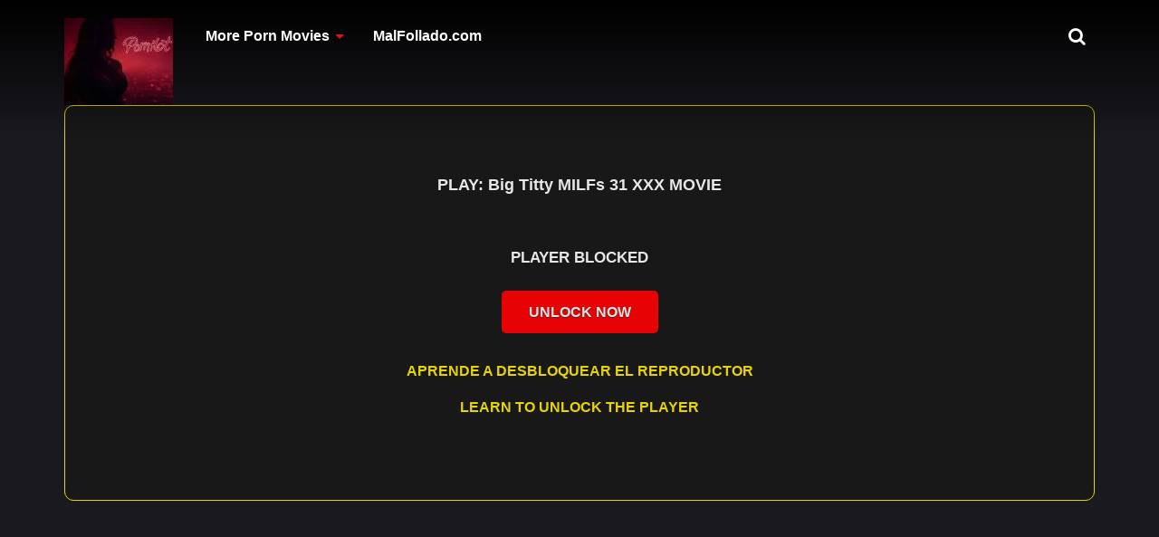

--- FILE ---
content_type: text/html; charset=UTF-8
request_url: https://www.pornhot.net/movie/big-titty-milfs-31
body_size: 21135
content:
<!doctype html><html lang="en-US" prefix="og: https://ogp.me/ns#"><head><script data-no-optimize="1">var litespeed_docref=sessionStorage.getItem("litespeed_docref");litespeed_docref&&(Object.defineProperty(document,"referrer",{get:function(){return litespeed_docref}}),sessionStorage.removeItem("litespeed_docref"));</script> <meta charset="UTF-8"><meta name="viewport" content="width=device-width,minimum-scale=1,initial-scale=1"><meta http-equiv="X-UA-Compatible" content="IE=edge"><link rel="profile" href="https://gmpg.org/xfn/11" /><title>Porn Movie: Big Titty MILFs 31 - PornHot</title><meta name="description" content="Porn Movie Big Titty MILFs 31 | Big Titty MILFs 31 These gorgeous women are hitting their sexual peak and they have the bodies to prove it! With their eye"/><meta name="robots" content="follow, index, max-snippet:-1, max-video-preview:-1, max-image-preview:large"/><link rel="canonical" href="https://www.pornhot.net/movie/big-titty-milfs-31" /><meta property="og:locale" content="en_US" /><meta property="og:type" content="article" /><meta property="og:title" content="Porn Movie: Big Titty MILFs 31 - PornHot" /><meta property="og:description" content="Porn Movie Big Titty MILFs 31 | Big Titty MILFs 31 These gorgeous women are hitting their sexual peak and they have the bodies to prove it! With their eye" /><meta property="og:url" content="https://www.pornhot.net/movie/big-titty-milfs-31" /><meta property="og:site_name" content="PornHot" /><meta property="article:tag" content="Devil&#039;s Film" /><meta property="article:section" content="Big ass" /><meta property="og:updated_time" content="2022-09-18T21:31:08+00:00" /><meta property="og:image" content="https://www.pornhot.net/wp-content/uploads/2022/09/Big-Titty-MILFs-31.jpg" /><meta property="og:image:secure_url" content="https://www.pornhot.net/wp-content/uploads/2022/09/Big-Titty-MILFs-31.jpg" /><meta property="og:image:width" content="500" /><meta property="og:image:height" content="709" /><meta property="og:image:alt" content="Big Titty MILFs 31" /><meta property="og:image:type" content="image/jpeg" /><meta name="twitter:card" content="summary_large_image" /><meta name="twitter:title" content="Porn Movie: Big Titty MILFs 31 - PornHot" /><meta name="twitter:description" content="Porn Movie Big Titty MILFs 31 | Big Titty MILFs 31 These gorgeous women are hitting their sexual peak and they have the bodies to prove it! With their eye" /><meta name="twitter:image" content="https://www.pornhot.net/wp-content/uploads/2022/09/Big-Titty-MILFs-31.jpg" /><link rel='dns-prefetch' href='//www.google-analytics.com' /><link rel='dns-prefetch' href='//ads.top15.es' /><link rel='preconnect' href='//www.google-analytics.com' /><style id="litespeed-ucss">@keyframes scale{0%{transform:scale(.9);opacity:0}50%{transform:scale(1.01);opacity:.5}to{transform:scale(1);opacity:1}}@-webkit-keyframes fa-spin{0%{-webkit-transform:rotate(0deg);transform:rotate(0deg)}to{-webkit-transform:rotate(359deg);transform:rotate(359deg)}}@keyframes fa-spin{0%{-webkit-transform:rotate(0deg);transform:rotate(0deg)}to{-webkit-transform:rotate(359deg);transform:rotate(359deg)}}html{box-sizing:border-box;font-family:sans-serif;font-size:100%;-ms-text-size-adjust:100%;-webkit-text-size-adjust:100%;overflow-x:hidden;-webkit-font-smoothing:antialiased;text-rendering:optimizeLegibility;-moz-osx-font-smoothing:grayscale}body,figure{margin:0}article,aside,figure,footer,header,main,nav,section{display:block}a{background-color:#fff0;text-decoration:none}:focus,a:active,a:hover{outline:0}h1{margin:.67rem 0}small{font-size:80%}iframe,img{border:0;max-width:100%;height:auto;display:inline-block;vertical-align:middle;-ms-interpolation-mode:bicubic}figure img{vertical-align:top}button,input,select{margin:0}button,input{overflow:visible}.Serie .TPost.B .Image .Qlty,button,select{text-transform:none}button:-moz-focusring{outline:0}::-webkit-input-placeholder{color:inherit;opacity:.8}::-webkit-file-upload-button{-webkit-appearance:button;font:inherit}::-moz-selection{background:#b3d4fc;text-shadow:none}::selection{background:#b3d4fc;text-shadow:none}@media print{*,:after,:before,:first-letter,:first-line{background:0 0!important;color:#000!important;box-shadow:none!important;text-shadow:none!important}a,a:visited{text-decoration:underline}a[href]:after{content:"("attr(href)")"}a[href^="#"]:after,a[href^="javascript:"]:after{content:""}img{page-break-inside:avoid;max-width:100%!important}h2,h3,p{orphans:3;widows:3}h2,h3{page-break-after:avoid}}a[class*=fa-],i[class*=AAIco-],i[class*=fa-],span[class*=AAIco-]{display:inline-block}[class*=AAIco-]:before,[class*=fa-]:before{display:inline-block;font-style:normal!important;font-weight:400!important;font-size:inherit;line-height:inherit;vertical-align:top;letter-spacing:normal;text-transform:none;white-space:nowrap;word-wrap:normal}[class*=fa-]:before{font-family:FontAwesome}[class*=AAIco-]:before{font-family:"Material Icons";font-feature-settings:"liga"}body{font-size:.875rem;line-height:1.5625rem;font-family:"Source Sans Pro",sans-serif;word-wrap:break-word;background-color:#1a191f}h1,h2,h3,h4,h6,p{font-size:inherit}h1,h2,h3,h3 a,h4,h4 a,h6,h6 a{color:inherit}h1{font-size:1.5rem}h2{font-size:1.25rem}h3{font-size:1.187rem}h4{font-size:1.125rem}h6{font-size:1rem}*,:after,:before{box-sizing:inherit}.Tf-Wp{min-height:100vh;display:-webkit-box;display:-webkit-flex;display:-ms-flexbox;display:flex;-webkit-box-direction:normal;-moz-box-direction:normal;-webkit-box-orient:vertical;-moz-box-orient:vertical;-webkit-flex-direction:column;-ms-flex-direction:column;flex-direction:column}.Tf-Wp>.Body{-webkit-box-ordinal-group:1;-moz-box-ordinal-group:1;-webkit-box-flex:1;-moz-box-flex:1;-webkit-flex:1 0 auto;-ms-flex:1 0 auto;flex:1 0 auto}.Container{margin:0 auto;padding:0 1rem;width:100%}ul,ul ul{margin-left:.937rem}ul{list-style-position:outside}ul ul{list-style-type:inherit;margin-bottom:0}.Wdgt>ul,[class*=List],[class*=Menu],[class*=Row],nav ul{margin:0;padding:0;list-style-type:none}h1,h2,h3,h4,h6,p{margin-top:0}button,h1,h2,h3,h4,h6,input,p,select,ul{margin-bottom:.937rem}[class*=Row]{margin-left:-.625rem;margin-right:-.625rem}[class*=Row]>*{padding-left:.625rem;padding-right:.625rem;min-width:0}@media screen and (min-width:62em){.Container{max-width:990px}.DF.Rows:after{content:"";display:block;overflow:hidden;clear:both}.DF.Rows>*{display:block;float:left;width:100%}.Rows.D03>*{-webkit-box-flex:0;-webkit-flex:0 0 25%;-ms-flex:0 0 25%;flex:0 0 25%;max-width:25%}}@media screen and (min-width:70em){.Container{max-width:1170px}}button,input{-webkit-appearance:none;-moz-appearance:none}button,label{line-height:normal}button,input,select{font:inherit;vertical-align:middle}input,select{border:0;border-radius:6px;display:block;padding:.5rem 1rem;width:100%;height:2.5rem;line-height:normal;opacity:.7}label{display:inline-block;padding-top:.625rem;padding-bottom:.625rem;margin-bottom:0}label[for]{cursor:pointer}input:focus,select:focus{opacity:1}select:-moz-focusring{color:#fff0;text-shadow:0 0 0#000;transition:none}button:disabled,input:disabled,select:disabled{opacity:.5}.Button,button{border:0;cursor:pointer;padding:5px 1rem;width:auto;display:inline-block;text-align:center;line-height:1.875rem;border-radius:5px}button>span{white-space:nowrap}button::-moz-focus-inner,input::-moz-focus-inner,select::-moz-focus-inner{border:0;padding:0}[class*=Btn]{cursor:pointer}[class*=Btn],a,button,input,label,label i:before,select{transition:.2s}.anmt{animation:scale .7s ease-in-out}@media screen and (min-width:62em){.CXHd{display:none!important}}.Header{position:fixed;top:0;width:100%;z-index:10}.Header:after{position:absolute;left:0;right:0;top:0;bottom:0;pointer-events:none;content:"";z-index:-1;opacity:.8}.BdGradient .Header:after{bottom:auto;height:150px;opacity:1}.Header .Top{position:relative}.Header .Logo{padding:20px 60px;text-align:center}.MenuBtn{font-size:0;line-height:0;text-align:center;padding:.6rem .5rem .5rem;width:40px;height:40px;float:left;margin:20px 20px 20px 0}.MenuBtn i{width:20px;height:2px;transition:.4s;display:block;margin:3px 0}.MenuBtn i+i{width:16px}.MenuBtn i+i+i{width:18px}.Menu a{display:block;padding:.5rem 1rem;font-weight:600}.Menu>ul>li{line-height:2.5rem;font-size:1rem}.Menu>ul>li li{line-height:2rem}.Menu>ul>li,.Menu>ul>li>a,.sub-menu>li{padding:0 .5rem}.Menu li li:before{line-height:inherit;left:.4rem!important;margin-left:0!important}.menu-item-has-children>a{padding-right:1.5rem!important;position:relative}.menu-item-has-children>a:after{content:"";border-left:5px solid #fff0;border-right:5px solid #fff0;border-top:5px solid #fff0;width:0;height:0;position:absolute;margin:auto;right:.5rem;top:0;bottom:0}.sub-menu{max-height:0;overflow:hidden;opacity:1}.sub-menu a,.sub-menu>li>a{white-space:nowrap;-ms-text-overflow:ellipsis;text-overflow:ellipsis;overflow:hidden}.sub-menu a{font-size:.875rem}.sub-menu>li{float:left;width:25%;margin-top:.5rem}.sub-menu>li>a{border-radius:4px;opacity:.7;transform:rotate(0);backface-visibility:hidden}.sub-menu>li:hover>a{opacity:1}.Logo,.Menu,.MenuBtn,.Search input,.TPost.B .Image figure img,.sub-menu{transition:.2s}.Search{float:right;margin-top:20px}.Search input{position:absolute;pointer-events:none;opacity:0;top:20px;left:0;margin-bottom:0;width:calc(100% - 50px);border-radius:3px}.Result{display:none}.SearchBtn{font-size:0;white-space:nowrap;text-align:center;width:40px;overflow:hidden;padding:0}.SearchBtn:before,.SearchBtn>i{width:40px;height:40px;line-height:40px;font-size:1.25rem;transition:.2s}.SearchBtn>i{opacity:0;font-size:2rem}.Body{margin-bottom:1.875rem}.Objf img{object-fit:cover;object-position:top}.TPost .Info>*,.TPost .Title{display:inline-block;vertical-align:top;margin-right:.4rem}.TPost .Info>*{margin-bottom:5px}.ListOptions>li:last-child,.TPost .Info>:last-child{margin-right:0}.TPost .Info,.TPost .Title{margin-bottom:5px}.TPost .Info{font-size:.75rem;line-height:1.25rem;padding:5px 0;font-weight:700}.TPost .Info:after{clear:both;content:"";display:block;overflow:hidden}.TPost .Info>*{float:left}.TPost .Description{margin-bottom:1rem}.TPost .Description p[class]{margin-bottom:.2rem}.TPost .Description a{font-weight:700}.TPost .Description a:hover{text-decoration:underline}.Qlty{color:currentColor;border:1px solid currentColor;height:1.25rem;line-height:1.1rem;padding:0 .5rem;border-radius:30px;text-transform:uppercase;font-size:.625rem;display:inline-block}.Views:before{margin-right:.2rem}.TPost .Image,.TPost.A,section>.Top[class*=AAIco-]{position:relative}.TPost .Image figure,.TPost .Image figure img{border-radius:3px;overflow:hidden}.TPost .Image figure{position:relative;padding-top:150%}.TPost .Image figure img,.VideoPlayer .Video iframe{position:absolute;left:0;top:0;width:100%;height:100%}.TPost.A{padding:10rem 0 4rem;margin-bottom:1.875rem}.TPost.A .TPMvCn{margin-left:0;min-height:335px}.TPost.A .Title{font-size:1.875rem;line-height:2.5rem;font-weight:700}.TPost.A .Description{font-size:1.125rem;line-height:1.5625rem}.TPost.A .Description p:not([class]){max-height:6.25rem;overflow:auto}.TPost.B{position:relative;border-radius:3px;margin-bottom:0}.TPost.B:hover .Image figure img{opacity:.5}.TPost.B .Image figure:after{content:"";position:absolute;left:0;top:0;right:0;height:100%;border-radius:3px;background:linear-gradient(to bottom,#fff0 50%,rgb(0 0 0) 100%)}.TPost.B .Image .Qlty{border:0;position:absolute;top:5px;left:5px;line-height:1rem;height:1rem}.TPost.B .Image+.Title{position:absolute;left:0;right:0;bottom:.5rem;padding:0 .5rem;border-radius:0 0 10px 10px;font-size:.75rem;line-height:1rem;color:#fff;font-weight:700;margin:0}.TPost:hover .TpMvPlay:before{opacity:1;transform:scale(1)}.TpMvPlay:before,.VideoPlayer>span[class*=Btn]{position:absolute;top:0;bottom:0;margin:auto;text-align:center;font-size:1.5rem}.TpMvPlay:before{left:0;right:0;width:3rem;height:3rem;line-height:3rem;border-radius:50%;z-index:2;transform:scale(0);transition:.2s;background-color:rgb(0 0 0/.7);box-shadow:inset 0 0 0 2px #fff}.MovieListTop,article{margin-bottom:2rem}section>.Top{margin-bottom:1rem;line-height:1.875rem}section>.Top[class*=AAIco-]>.Title{padding-left:2rem}section>.Top>.Title{font-weight:700;font-size:1.125rem;margin-bottom:0;padding:5px 0;margin-right:.5rem}section>.Top[class*=AAIco-]:before{position:absolute;font-size:1.5625rem;width:1.5625rem;height:1.5625rem;left:0;top:5px}.Serie .TPost.B .Image+.Title:after{content:attr(data-subtitle);display:block;font-weight:300;opacity:.7}.ShareList,.ShareList>li,section>.Top>.Title{display:inline-block;vertical-align:top}.ShareList{font-size:0}.ShareList>li{font-size:1.25rem;margin-right:.5rem}.ShareList>li>a{width:40px;height:40px;line-height:36px;text-align:center;border-radius:4rem;border:2px solid #fff0;display:inline-block}.TpRwCont{margin-bottom:1.875rem}main>.TPost.A{padding:0}.VideoPlayer{position:relative}.VideoPlayer>span[class*=Btn]{right:-5px;width:50px;height:50px;line-height:50px;border-radius:50px;background-color:#fff;box-shadow:0 0 0 5px rgb(255 255 255/.3);z-index:4}.VideoPlayer>span.BtnOptions{top:-70px;white-space:nowrap;overflow:hidden}.VideoOptions,.VideoPlayer>span.BtnOptions:before,.VideoPlayer>span.BtnOptions>i{width:100%;transition:.2s}.VideoPlayer>span.BtnOptions>i{right:-100%}.VideoPlayer>span.BtnOptions+.BtnLight{bottom:-70px}.VideoPlayer>span.BtnLight{bottom:0}.VideoPlayer .Video{position:relative;min-height:250px;max-height:500px;overflow:hidden;display:none;animation:scale .7s ease-in-out}.VideoPlayer .Video.on{display:block}.VideoPlayer .Video:before{content:"";display:block;padding-top:56.25%}.VideoOptions{position:fixed;left:0;top:0;height:100%;overflow:auto;min-height:250px;display:-webkit-flex;display:-ms-flexbox;display:flex;align-items:center;padding:4rem 1rem;z-index:999;background-color:rgb(0 0 0/.8);visibility:hidden;opacity:0;transform:scale(0)}.VideoOptions>.Top{padding:0 1rem;margin-bottom:0;border-bottom:1px solid rgb(255 255 255/.1)}.VideoOptions>.Top:before{font-size:1.5625rem;margin-top:5px;margin-left:1rem}.OptionBx p,.VideoOptions>.Top .Title{font-size:1.125rem;text-transform:uppercase}section.VideoOptions>.Top{position:absolute;left:0;top:0;right:0}a,body,section.VideoOptions>.Top .Title{color:#fff}.ListOptions{white-space:nowrap;overflow:auto;padding:1rem 0;margin:0 auto}.ListOptions>li{white-space:normal;display:inline-block;vertical-align:top;margin-right:10px}.OptionBx{padding:.3rem .8rem .8rem;border-radius:6px;cursor:pointer;transition:.2s;opacity:.5}.OptionBx .Optntl{position:relative;font-weight:700;letter-spacing:-1px;font-size:1.25rem;line-height:3.125rem;margin-bottom:.5rem}.OptionBx .Optntl span{position:absolute;right:0;top:0;opacity:.2;font-size:3.125rem}.OptionBx p{margin-bottom:.625rem;font-size:.625rem;line-height:1.25rem;padding:0 .4rem;border-radius:20px;font-weight:700;white-space:nowrap;-ms-text-overflow:ellipsis;text-overflow:ellipsis;overflow:hidden}.OptionBx p:before{font-size:1rem;margin-right:.3rem}.OptionBx.on{opacity:1}.OptionBx .Button{text-transform:uppercase;display:block}.TPost.D{padding-top:6rem;padding-bottom:0}.Result .ResultList{margin-bottom:1rem}.comment-reply-title{float:left;margin-top:5px}.rating-content{display:inline-block;vertical-align:top}.rating-content button{background-color:transparent!important;box-shadow:none}.rating-content button i{transition:.2s;margin-right:5px}.rating-content button:hover i{transform:scale(1.2)}.TPost.A .Description a{font-weight:400}.Footer>.Top{padding:1.5rem 0}.Footer>.Top .Rows,.widget_categories>ul{margin:0-1rem}.Footer>.Top .Rows>div{padding:0 1rem}.Footer .Wdgt{margin-bottom:2rem}.Footer .Wdgt:last-child,.Footer>.Bot p:last-child,aside .Wdgt:last-child{margin-bottom:0}.Footer .Wdgt>.Title{margin-bottom:1rem;line-height:2.5rem;font-size:1.125rem}.SocialList{font-size:1.25rem}.Footer>.Bot{text-align:center;padding:1rem 0}p.Genre{clear:both}.Result.OptionBx{left:0;top:70px;max-width:100%;position:absolute;padding:1rem 1rem 0;opacity:1;cursor:inherit}.Result.OptionBx>p{text-align:center;padding:.5rem;margin-bottom:0}.Result.OptionBx>.Button{display:block;margin-bottom:1rem}.Result.OptionBx p.trloading:after{clear:both;display:block;content:"";width:100vw}.Result.OptionBx p.trloading{margin-bottom:1rem;text-align:center;background-color:#fff0;line-height:1.2rem;padding-right:1.5rem;max-width:100%;overflow:hidden}.Result.OptionBx p.trloading i{opacity:.5;margin:0 .5rem;font-size:1rem;vertical-align:top}.Description p a{font-weight:700}.screen-reader-text{clip:rect(1px,1px,1px,1px);height:1px;overflow:hidden;position:absolute!important;width:1px}.AAOverlay,.Modal-Box{position:fixed;width:100%;height:100%;left:0;top:0;visibility:hidden;opacity:0}.Modal-Box .AAOverlay{z-index:1;background-color:#000;cursor:pointer}.Modal-Box{z-index:50;padding:1.25rem;white-space:nowrap;font-size:0;overflow:auto}.Modal-Box:before{width:1px;height:100%;margin-right:-1px;content:"";pointer-events:none}.Modal-Box,.Modal-Close,.Modal-Content{text-align:center;transition:.2s}.Modal-Box:before,.Modal-Content{display:inline-block;vertical-align:middle}.Modal-Content{position:relative;max-width:53rem;transform:scale3d(.3,.3,.3);z-index:2;border-radius:4px;width:100%;white-space:normal;font-size:.875rem;padding:2rem}.Modal-Content:before{padding-top:56.25%;content:"";width:1px;display:block}.Modal-Close{position:absolute;top:-.5rem;right:-.5rem;height:2rem;width:2rem;line-height:2rem;font-size:1rem;border-radius:2rem;cursor:pointer;padding:0}.Modal-Close:hover{transform:scale(1.1)}aside .Wdgt{margin-bottom:1.875rem;border-radius:6px;padding:1rem}aside .Wdgt>.Title{text-align:center;line-height:1.8rem;padding:1rem;font-size:1.125rem;margin:-1rem -1rem 1rem;border-bottom:1px solid #fff0;border-radius:6px 6px 0 0}.owl-carousel{display:none;width:100%;-webkit-tap-highlight-color:#fff0;position:relative;z-index:1}.post-ratings{font-size:0;height:20px;line-height:18px;padding:1px 0;white-space:nowrap}img[src*=rating_]{display:inline-block!important;width:18px!important;height:18px;padding-left:18px!important;margin-left:0!important;vertical-align:top;background-image:url(/wp-content/themes/toroflix/public/img/star.svg);background-repeat:no-repeat;background-position:0 0;margin-right:0;background-size:cover}img[src*="on.gif"]{background-image:url(/wp-content/themes/toroflix/public/img/star-on.svg)}.wp-pagenavi{font-size:0;margin:0-6px 1.5rem}.lgtbx{position:fixed;left:0;top:0;width:100%;height:100%;background-color:#000;opacity:0;visibility:hidden;transition:.2s;cursor:pointer}.CommentsList+.wp-pagenavi{margin-top:2rem}@media screen and (-ms-high-contrast:none){*{min-height:0%}}@media screen and (max-width:62em){.Menu{position:absolute;top:100%;left:0;right:0;z-index:10;transition:.2s;max-height:0;overflow:hidden;opacity:0;border-top:2px solid #fff0;box-shadow:0 5px 25px rgb(0 0 0/.5)}.sub-menu>li{width:25%}.sub-menu>li>a{padding:0 .5rem;font-weight:300}.Menu>ul>li>a{text-transform:uppercase;font-weight:700;display:inline-block}.Menu>ul>li{border-bottom:1px solid #fff0}.Menu>ul>li:last-child{border-bottom:0}.menu-item-has-children>a:after{transform:rotate(270deg)}.sub-menu{max-height:none;padding-bottom:1rem}}@media screen and (max-width:62em) and (orientation:landscape){.VideoPlayer>span[class*=Btn]{right:1rem}}@media screen and (max-width:48em){.sub-menu>li{width:33.33333333333333%}}@media screen and (max-width:34em){.sub-menu>li{width:50%}}@media screen and (min-width:48em){.Description p.Cast{clear:both}}@media screen and (min-width:62em){::-webkit-scrollbar{width:8px;height:8px}.Menu,.Menu>ul>li{float:left}.Menu{margin-top:20px;margin-left:20px}.menu-item-has-children{position:relative}.menu-item-has-children:after,.sub-menu{position:absolute;opacity:0;transition:.2s}.menu-item-has-children:after{content:"";width:0;height:0;border-left:5px solid #fff0;border-right:5px solid #fff0;border-bottom:5px solid #fff0;top:60px;left:1.5rem;pointer-events:none}.menu-item-has-children:hover:after{opacity:1;top:35px}.menu-item-has-children:hover>.sub-menu{max-height:40em;opacity:1;border-top:3px solid #fff0;padding:5px 10px 1rem}.sub-menu{top:100%;max-height:0;overflow:hidden;z-index:10;padding:0 10px}.Header .Menu .sub-menu{width:235px}.Header .Menu .sub-menu>li{width:auto;float:none}li:not(.menu-azlist)>.sub-menu>li>a{background-color:#fff0;font-weight:400}.Menu>ul>li li>a{padding:0}.Header .Logo{float:left;padding-left:0;padding-right:0}.TpRwCont{display:table;width:100%;table-layout:fixed}.TpRwCont>aside,.TpRwCont>main{display:table-cell;vertical-align:top}.TpRwCont>main{padding-right:1.875rem}.TpRwCont>aside{width:300px}.TPost.B:hover{z-index:2}.Footer>.Top{padding:3.75rem 0}.Footer .Wdgt{margin-bottom:0}.widget_textfot p{max-width:370px}.widget_categories>ul::-webkit-scrollbar{width:5px;height:5px}.VideoOptions{position:absolute;z-index:4;padding-left:60px;padding-right:70px}}@media screen and (min-width:75em){.VideoPlayer>span[class*=Btn]{right:-25px}}@media screen and (min-width:85em){.Container{max-width:1300px}}@media screen and (min-width:100em){.Container{max-width:1700px}}.oh{height:27px;overflow:hidden}.d-flex-ch{display:flex;justify-content:center;width:100%;flex-wrap:wrap}.Clra,.Menu li:before,.OptionBx p:before,.SearchBtn>i,.ShareList>li>a,.Top:before,.TpMvPlay:before,.VideoPlayer>span,a:hover{color:#de1212}.menu-item-has-children>a:after{border-top-color:#de1212}@media screen and (max-width:62em){.Menu{border-top-color:#de1212}}@media screen and (min-width:62em){::-webkit-scrollbar-thumb{background-color:#de1212}.menu-item-has-children:hover>.sub-menu{border-top-color:#de1212}.menu-item-has-children:after{border-bottom-color:#de1212}}::selection{background-color:#de1212;color:#fff}::-moz-selection{background-color:#de1212;color:#fff}.Menu a,.Menu li:hover a,.SearchBtn,.Top>.Title,.comment-reply-title{color:#fff}.Header:after{background-color:#000}.BdGradient .Header:after{background:linear-gradient(to bottom,#000 0,#fff0 100%)}.MenuBtn i{background-color:#fff}@media screen and (min-width:62em){.Header .Menu>ul>li:hover>a{color:#fff}}.OptionBx{background-color:#1a191f}@media screen and (max-width:62em){.Menu{background-color:#1a191f}}@media screen and (min-width:62em){.sub-menu{background-color:#1a191f}}.OptionBx{color:#fff}.Menu li:hover .sub-menu li:hover>a,.Menu li:hover .sub-menu li>a,.OptionBx a:hover,.OptionBx div,.sub-menu a,.sub-menu li:hover a{color:#fff!important}@media screen and (max-width:62em){.Menu a{color:#fff}}@media screen and (max-width:62em){.Menu li:hover a{color:#fff}}.Button,.Button:hover,.ShareList>li>a:hover,.TPost.B .Image .Qlty,a.Button,a.Button:hover,button,button:hover{background-color:#de1212}.ShareList>li>a{border-color:#de1212}.Button,.Button:hover,.ShareList>li>a:hover,.TPost.B .Image .Qlty,a.Button,aside .Wdgt a,button,button:hover{color:#fff}.OptionBx p,input,select{background-color:#2a292f;color:#fff}aside .Wdgt{background-color:#212026;color:#fff}aside .Wdgt>.Title{background-color:#19181d;color:#fff}aside .Wdgt a:hover{color:#de1212}@media screen and (max-width:62em){.Menu>ul>li{border-bottom-color:#fff}.Menu .sub-menu a{background-color:#fff}.Menu .sub-menu a:hover{background-color:#de1212}.Menu .sub-menu a,.Menu .sub-menu li:hover:before,.Menu li:hover .sub-menu li:hover a{color:#fff!important}}.Footer .Top{background-color:#151419;color:#fff}.Footer .Bot{background-color:#1a191f;color:#fff}.Search input[type=text]{background-color:rgb(255 255 255/.2);box-shadow:inset 0 0 0 1px rgb(255 255 255/.2);color:#fff}.Search input[type=text]:focus{background-color:rgb(255 255 255/.3);box-shadow:0 0 5px rgb(0 0 0/.5),inset 0 0 0 1px rgb(255 255 255/.2)}.Button,a.Button,button{box-shadow:inset 0-10px 20px rgb(0 0 0/.3)}.Button:hover,button:hover{box-shadow:none}.OptionBx,.sub-menu,aside .Wdgt{box-shadow:inset 0 0 70px rgb(0 0 0/.3),0 0 20px rgb(0 0 0/.5)}@media screen and (max-width:62em){.sub-menu{box-shadow:none}}@font-face{font-display:swap;font-family:"FontAwesome";src:url(/wp-content/themes/toroflix/public/fonts/fontawesome-webfont.eot?v=4.7.0);src:url(/wp-content/themes/toroflix/public/fonts/fontawesome-webfont.eot?#iefix&v=4.7.0)format("embedded-opentype"),url(/wp-content/themes/toroflix/public/fonts/fontawesome-webfont.woff2?v=4.7.0)format("woff2"),url(/wp-content/themes/toroflix/public/fonts/fontawesome-webfont.woff?v=4.7.0)format("woff"),url(/wp-content/themes/toroflix/public/fonts/fontawesome-webfont.ttf?v=4.7.0)format("truetype"),url(/wp-content/themes/toroflix/public/fonts/fontawesome-webfont.svg?v=4.7.0#fontawesomeregular)format("svg");font-weight:400;font-style:normal}.fa-spin{-webkit-animation:fa-spin 2s infinite linear;animation:fa-spin 2s infinite linear}.fa-search:before{content:""}.fa-heart:before{content:""}.fa-twitter:before{content:""}.fa-facebook:before{content:""}.fa-spinner:before{content:""}.fa-heartbeat:before{content:""}@font-face{font-display:swap;font-family:"Material Icons";font-style:normal;font-weight:400;src:url(/wp-content/themes/toroflix/public/fonts/MaterialIcons-Regular.eot);src:local("Material Icons"),local("MaterialIcons-Regular"),url(/wp-content/themes/toroflix/public/fonts/MaterialIcons-Regular.woff2)format("woff2"),url(/wp-content/themes/toroflix/public/fonts/MaterialIcons-Regular.woff)format("woff"),url(/wp-content/themes/toroflix/public/fonts/MaterialIcons-Regular.ttf)format("truetype"),url(/wp-content/themes/toroflix/public/fonts/MaterialIcons-Regular.svg#MaterialIcons-Regular)format("svg")}.AAIco-chat:before{content:""}.AAIco-clear:before{content:""}.AAIco-dns:before{content:""}.AAIco-equalizer:before{content:""}.AAIco-language:before{content:""}.AAIco-lightbulb_outline:before{content:""}.AAIco-list:before{content:""}.AAIco-movie_filter:before{content:""}.AAIco-play_arrow:before{content:""}.AAIco-remove_red_eye:before{content:""}</style><link rel="icon" href="https://www.pornhot.net/wp-content/uploads/2025/01/cropped-pornhot-32x32.jpg" sizes="32x32" /><link rel="icon" href="https://www.pornhot.net/wp-content/uploads/2025/01/cropped-pornhot-192x192.jpg" sizes="192x192" /><link rel="apple-touch-icon" href="https://www.pornhot.net/wp-content/uploads/2025/01/cropped-pornhot-180x180.jpg" /><meta name="msapplication-TileImage" content="https://www.pornhot.net/wp-content/uploads/2025/01/cropped-pornhot-270x270.jpg" />
 <script data-no-optimize="1" data-cfasync="false" >window.minimalAnalytics = {
            trackingId: 'G-RSPTQC1SLS',
			autoTrack: true,            defineGlobal: true,
            analyticsEndpoint: '',
        }</script> <script data-no-optimize="1" data-cfasync="false" >!function(e,t){if("object"==typeof exports&&"object"==typeof module)module.exports=t();else if("function"==typeof define&&define.amd)define([],t);else{var n=t();for(var o in n)("object"==typeof exports?exports:e)[o]=n[o]}}(this,(()=>(()=>{"use strict";var e={508:(e,t,n)=>{function o(e,t=300,n=0){return(...o)=>(clearTimeout(n),n=setTimeout(e,t,...o))}function i(e=16){return e=e>16?16:e,`${Math.floor(1e16*Math.random())}`.padStart(e,"0").substring(-1,e)}function s(e,t=16){let n=0;for(let t=0;t<e.length;t++)n=(n<<5)-n+e.charCodeAt(t),n&=n;return n=Math.abs(n),`${n}`.padStart(t,"0").substring(-1,t)}function r(){const e=document.body,t=window.pageYOffset||e.scrollTop,{scrollHeight:n,offsetHeight:o,clientHeight:i}=document.documentElement,s=Math.max(e.scrollHeight,n,e.offsetHeight,o,e.clientHeight,i)-window.innerHeight;return Math.floor(100*Math.abs(t/s))}function a(e,t){let n=e;for(;n&&(!(null==n?void 0:n.matches)||!(null==n?void 0:n.matches(t)));)n=null==n?void 0:n.parentNode;return n}function c(e){let t,n,o=!1;try{({hostname:t,pathname:n}=e&&new URL(e)||{})}catch(e){}return t&&(o=t!==window.location.host),{t:o,hostname:t,pathname:n}}n.r(t),n.d(t,{o:()=>u,i:()=>d,u:()=>o,l:()=>m,m:()=>f,g:()=>p,v:()=>s,p:()=>i,h:()=>r,_:()=>g,$:()=>v,S:()=>c,j:()=>a,I:()=>l});const u="clientId",l="sessionId",d="sessionCount";function f(){const{hostname:e,origin:t,pathname:n,search:o}=document.location,i=document.title;return{location:t+n+o,hostname:e,pathname:n,referrer:document.referrer,title:i}}function m(e=u){const t=i(),n=localStorage.getItem(e);return n||(localStorage.setItem(e,t),t)}function g(e=l){const t=i(),n=sessionStorage.getItem(e);return n||(sessionStorage.setItem(e,t),t)}function v(e){const t=localStorage.getItem(u)?void 0:"1",n=sessionStorage.getItem(l)?void 0:"1";let o=sessionStorage.getItem(d)||"1";return e&&(o=function(e=d){let t="1";const n=sessionStorage.getItem(e);return n&&(t=""+(+n+1)),sessionStorage.setItem(e,t),t}()),{firstVisit:t,sessionStart:n,sessionCount:o}}function p(e){return Array.isArray(e)?e.map((e=>e.map((e=>null==e?void 0:e.toString())))):Object.keys(e).map((t=>[t,`${e[t]}`]))}},209:(e,t)=>{Object.defineProperty(t,"M",{value:!0}),t.files=t.k=void 0;t.k={protocolVersion:"v",trackingId:"tid",pageId:"_p",language:"ul",clientId:"cid",firstVisit:"_fv",hitCount:"_s",sessionId:"sid",sessionCount:"sct",sessionEngagement:"seg",sessionStart:"_ss",debug:"_dbg",referrer:"dr",location:"dl",title:"dt",eventName:"en",eventParam:"ep",eventParamNumber:"epn",screenResolution:"sr",enagementTime:"_et"};t.files=["pdf|xlsx?|docx?|txt|rtf|csv|exe|key|pp(s|t|tx)|7z|pkg|rar|gz|zip|avi","mov|mp4|mpe?g|wmv|midi?|mp3|wav|wma"]}},t={};function n(o){var i=t[o];if(void 0!==i)return i.exports;var s=t[o]={exports:{}};return e[o](s,s.exports,n),s.exports}n.d=(e,t)=>{for(var o in t)n.D(t,o)&&!n.D(e,o)&&Object.defineProperty(e,o,{O:!0,get:t[o]})},n.D=(e,t)=>Object.prototype.hasOwnProperty.call(e,t),n.r=e=>{"undefined"!=typeof Symbol&&Symbol.toStringTag&&Object.defineProperty(e,Symbol.toStringTag,{value:"Module"}),Object.defineProperty(e,"M",{value:!0})};var o={};return(()=>{var e=o;Object.defineProperty(e,"M",{value:!0}),e.track=void 0;const t=n(508),i=n(209),s="undefined"!=typeof window,r=s&&window.minimalAnalytics?.defineGlobal,a=s&&window.minimalAnalytics?.autoTrack,c=["q","s","search","query","keyword"];let u,l,d,f=[[Date.now()]],m=!1;const g="page_view",v="scroll",p="click",w="view_search_results",h="user_engagement",y="file_download";function b(e,{type:n,event:o,debug:s}){const{location:r,referrer:a,title:u}=(0,t.m)(),{firstVisit:l,sessionStart:d,sessionCount:f}=(0,t.$)(!m),g=self.screen||{};let v=[[i.k.protocolVersion,"2"],[i.k.trackingId,e],[i.k.pageId,(0,t.p)()],[i.k.language,(navigator.language||"").toLowerCase()],[i.k.clientId,(0,t.l)()],[i.k.firstVisit,l],[i.k.hitCount,"1"],[i.k.sessionId,(0,t._)()],[i.k.sessionCount,f],[i.k.sessionEngagement,"1"],[i.k.sessionStart,d],[i.k.debug,s?"1":""],[i.k.referrer,a],[i.k.location,r],[i.k.title,u],[i.k.screenResolution,`${g.width}x${g.height}`]];return v=v.concat(function({type:e="",event:n}){const o=document.location.search,s=new URLSearchParams(o),r=c.some((e=>new RegExp(`[?|&]${e}=`,"g").test(o)))?w:e,a=c.find((e=>s.get(e)));let u=[[i.k.eventName,r],[`${i.k.eventParam}.search_term`,a||""]];return n&&(u=u.concat((0,t.g)(n))),u}({type:n,event:o})),v=v.filter((([,e])=>e)),new URLSearchParams(v)}function _(){return f.reduce(((e,[t,n=Date.now()])=>e+(n-t)),0).toString()}function $(e,n){const o=(0,t.j)(n.target,"a, button, input[type=submit], input[type=button]"),s=o?.tagName?.toLowerCase(),r="a"===s?"link":s,a=o?.getAttribute("href")||void 0,c=o?.getAttribute("download")||void 0||a,{t:u,hostname:l,pathname:d}=(0,t.S)(c),f="link"===r&&!u,[m]=c?.match(new RegExp(i.files.join("|"),"g"))||[],g=m?y:p,v=`${i.k.eventParam}.${r}`;if(!o||f&&!m)return;let w=[[`${v}_id`,o.id],[`${v}_classes`,o.className],[`${v}_name`,o?.getAttribute("name")?.trim()],[`${v}_text`,o.textContent?.trim()],[`${v}_value`,o?.getAttribute("value")?.trim()],[`${v}_url`,a],[`${v}_domain`,l],[`${i.k.eventParam}.outbound`,`${u}`],[i.k.enagementTime,_()]];m&&(w=w.concat([[`${i.k.eventParam}.file_name`,d||c],[`${i.k.eventParam}.file_extension`,m]])),D(e,{type:g,event:w})}function S(){const e=f.length-1,[,t]=f[e];t||f[e].push(Date.now())}function x(){const e=f.length-1,[,t]=f[e];t&&f.push([Date.now()])}function j(){const e=f.length-1,[,t]=f[e],n=["hidden","visible"].indexOf(document.visibilityState),o=Boolean(n);-1!==n&&(o?t&&f.push([Date.now()]):!t&&f[e].push(Date.now()))}const I=(0,t.u)((e=>{if((0,t.h)()<90)return;const n=[[`${i.k.eventParamNumber}.percent_scrolled`,90]];D(e,{type:v,event:n}),document.removeEventListener("scroll",l)}));function M(e){const t=[[i.k.enagementTime,_()]];D(e,{type:h,event:t})}function k(e){m||(u=$.bind(null,e),l=I.bind(null,e),d=M.bind(null,e),document.addEventListener("visibilitychange",j),document.addEventListener("scroll",l),document.addEventListener("click",u),window.addEventListener("blur",S),window.addEventListener("focus",x),window.addEventListener("beforeunload",d))}function D(...e){const[t,{type:n,event:o,debug:i}]=function(e){const t=window.minimalAnalytics?.trackingId,n="string"==typeof e[0]?e[0]:t,o="object"==typeof e[0]?e[0]:e[1]||{};return[n,{type:g,...o}]}(e);if(!t)return void console.error("GA4: Tracking ID is missing or undefined");const s=b(t,{type:n,event:o,debug:i}),r=window.minimalAnalytics?.analyticsEndpoint||"https://www.google-analytics.com/g/collect";navigator.sendBeacon(`${r}?${s}`),k(t),m=!0}e.track=D,r&&(window.track=D),a&&D()})(),o})()));</script> <meta name ="rating" content="adult"></head><body id="Tf-Wp" class="wp-singular movies-template-default single single-movies postid-1238 wp-custom-logo wp-theme-toroflix BdGradient"><div class="Tf-Wp"><header id="Hd" class="Header"><div class="Container"><div id="HdTop" class="Top">
<span class="MenuBtn AATggl CXHd" data-tggl="Tf-Wp"><i></i><i></i><i></i></span><div class="Search"><form  method="get" action="https://www.pornhot.net/">    <input id="Tf-Search" type="text" placeholder="Search movies" name="s">    <label for="Tf-Search" class="SearchBtn fa-search AATggl" data-tggl="HdTop"><i class="AAIco-clear"></i></label><div style="width: 100%;" class="Result anmt OptionBx widget_categories" id="tr_live_search_content"><p class="trloading"><i class="fa-spinner fa-spin"></i> Loading</p><ul class="ResultList"></ul>        <a href="#" class="Button">Show More Results</a></div></form></div><figure class="Logo">            <a href="https://www.pornhot.net/" class="custom-logo-link" rel="home"><img data-lazyloaded="1" src="[data-uri]" width="120" height="96" data-src="https://www.pornhot.net/wp-content/uploads/2025/01/pornhot2-2.jpg.webp" class="custom-logo" alt="pornhot" decoding="async" /></a></figure><nav class="Menu"><ul><li id="menu-item-1423" class="menu-item menu-item-type-custom menu-item-object-custom menu-item-has-children menu-item-1423"><a href="https://www.pornhot.net/dvd">More Porn Movies</a><ul class="sub-menu"><li id="menu-item-1425" class="menu-item menu-item-type-custom menu-item-object-custom menu-item-1425"><a href="https://www.pornhot.net/release/2026">2026</a></li><li id="menu-item-1426" class="menu-item menu-item-type-custom menu-item-object-custom menu-item-1426"><a href="https://www.pornhot.net/release/2025">2025</a></li><li id="menu-item-1427" class="menu-item menu-item-type-custom menu-item-object-custom menu-item-1427"><a href="https://www.pornhot.net/release/2024">2024</a></li><li id="menu-item-1428" class="menu-item menu-item-type-custom menu-item-object-custom menu-item-1428"><a href="https://www.pornhot.net/release/2023">2023</a></li><li id="menu-item-1424" class="menu-item menu-item-type-custom menu-item-object-custom menu-item-1424"><a href="https://www.pornhot.net/release/2022">2022</a></li></ul></li><li id="menu-item-1421" class="menu-item menu-item-type-custom menu-item-object-custom menu-item-1421"><a href="https://malfollado.com/">MalFollado.com</a></li></ul></nav></div></div></header><div class="Body"><div class="TPost A D"><div class="Container"><div id="playx" style="background-color: #181818; padding: 50px 0px; opacity: 0.9; border-radius: 10px;  margin: 10px 0 10px; color: #fff; margin-top: 20px; border: 1px solid #FFEA00;"><center><h2 style="font-size: 18px;    font-weight: 600;    padding: 25px 5px 5px">PLAY: Big Titty MILFs 31 XXX MOVIE</h2>
<br /><h3 style="font-size: 17px;    font-weight: 600;    margin: 10px 0;">PLAYER BLOCKED</h3><br/><h4><a class="test" style="background-color: #ff0000;    padding: 15px 30px;    color: #fafafa;    border-radius: 5px;    text-transform: uppercase;    margin: 20px 0 10px;    cursor: pointer;    font-weight: 600;    text-shadow: 0 1px 1px #333;    font-size: 16px" href="/">UNLOCK NOW</a></h4>
<br /><h6><a href="http://bit.ly/3Dyn1Xk" target="_blank" rel="noopener"><span style="color: #FFEA00;">APRENDE A DESBLOQUEAR EL REPRODUCTOR</span></a></h6><h6><a href="http://bit.ly/3Dyn1Xk" target="_blank" rel="noopener"><span style="color: #FFEA00;">LEARN TO UNLOCK THE PLAYER</span></a></h6></center>
<br/></div><div id="plays"><div class="VideoPlayer"><div id="VideoOption01" class="Video on">
<iframe data-lazyloaded="1" src="about:blank" data-litespeed-src="https://www.pornhot.net/?trembed=0&#038;trid=1238&trtype=1" frameborder="0" allowfullscreen></iframe></div><section id="VidOpt" class="VideoOptions"><div class="Top AAIco-list"><div class="Title">Options</div></div><div class="d-flex-ch"><ul class="ListOptions"><li data-typ="movie" data-key="0" data-id="1238" class="OptionBx on" data-VidOpt="VideoOption01"><div class="Optntl">Option <span>01</span></div><p class="AAIco-language">English</p><p class="AAIco-dns">Player</p><p class="AAIco-equalizer">720p</p>
<span class="Button">WATCH ONLINE</span></li></ul></div></section>
<span class="BtnOptions AAIco-list AATggl" data-tggl="VidOpt"><i class="AAIco-clear"></i></span>
<span class="BtnLight AAIco-lightbulb_outline lgtbx-lnk"></span>
<span class="lgtbx"></span></div></div></div></div><div class="Main Container"><div class="TpRwCont "><main><article class="TPost A"><header class="Container"><div class="TPMvCn">
<a href="javascript:void(0)"><h1 class="Title">Big Titty MILFs 31</h1></a><ul class="ShareList"><li><a href="javascript:void(0)" onclick="window.open ('https://www.facebook.com/sharer.php?u=https://www.pornhot.net/movie/big-titty-milfs-31', 'Facebook', 'toolbar=0, status=0, width=650, height=450');" class="fa-facebook"></a></li><li><a href="javascript:void(0)" onclick="javascript:window.open('https://twitter.com/intent/tweet?original_referer=https://www.pornhot.net/movie/big-titty-milfs-31&amp;text=Big Titty MILFs 31&amp;tw_p=tweetbutton&amp;url=https://www.pornhot.net/movie/big-titty-milfs-31', 'Twitter', 'toolbar=0, status=0, width=650, height=450');" class="fa-twitter"></a></li></ul><div class="Info"><div class="Vote"><div class="post-ratings">
<img data-lazyloaded="1" src="[data-uri]" width="12" height="12" loading="lazy" data-src="https://www.pornhot.net/wp-content/themes/toroflix/public/img/cnt/rating_on.gif" alt="img"><span style="font-size: 12px;">0</span></div></div>
<span class="Date">2022</span>
<span class="Qlty">720p</span>                    <span class="Time">2 hrs. 17 mins.</span>
<span class="Views AAIco-remove_red_eye">157</span></div><div class="Description"><p>Big Titty MILFs 31<br />
These gorgeous women are hitting their sexual peak and they have the bodies to prove it! With their eye catching, cock hardening racks, these sexy MILFs are guaranteed to bring you that sexual satisfaction you crave with these for stunning scenes! It's the best combination - big titty MILFs!</p><p class="Genre"><span>Genre:</span> <a href="https://www.pornhot.net/big-ass">Big ass</a>, <a href="https://www.pornhot.net/big-dicks">Big Dicks</a>, <a href="https://www.pornhot.net/big-tits">Big Tits</a>, <a href="https://www.pornhot.net/blowjobs">Blowjobs</a>, <a href="https://www.pornhot.net/erotic">Erotic</a>, <a href="https://www.pornhot.net/milf">MILF</a>, <a href="https://www.pornhot.net/shaved">Shaved</a>, <a href="https://www.pornhot.net/tit-fucking">Tit Fucking</a></p><p class="Tags"><span>Tags:</span> <a href="https://www.pornhot.net/tag/devils-film">Devil&#039;s Film</a></p><p class="Cast Cast-sh oh"><span>Cast:</span> <a href="https://www.pornhot.net/cast/jennifer-white">Jennifer White</a><span class="dot-sh">,</span> <a href="https://www.pornhot.net/cast/mona-azar">Mona Azar</a><span class="dot-sh">,</span> <a href="https://www.pornhot.net/cast/ryan-keely">Ryan Keely</a><span class="dot-sh">,</span> <a href="https://www.pornhot.net/cast/victoria-lobov">Victoria Lobov</a></p></div><div class="rating-content">
<button data-id="1238" data-like="like" class="like-mov"><i class="fa-heart Clra"></i> <span class="vot_cl">0</span></button>
<button data-id="1238" data-like="unlike" class="like-mov"><i class="fa-heartbeat Clra"></i> <span class="vot_cu">0</span></button></div></div></header></article><section></section><section><div class="Top AAIco-chat"><div class="Title">Comments</div></div><div class="Comment Wrt"><div id="respond" class="comment-respond"><h3 id="reply-title" class="comment-reply-title"> <small><a rel="nofollow" id="cancel-comment-reply-link" href="/movie/big-titty-milfs-31#respond" style="display:none;">Cancel reply</a></small></h3><p class="must-log-in">You must be <a href="https://www.pornhot.net/checkp0int?redirect_to=https%3A%2F%2Fwww.pornhot.net%2Fmovie%2Fbig-titty-milfs-31">logged in</a> to post a comment.</p></div></div><ul class="CommentsList"></ul><div class="wp-pagenavi"></div></section></main><aside><div id="text-3" class="Wdgt widget_text"><div class="Title">READ TO PLAY MOVIES</div><div class="textwidget"><p>Please, disable any ad blocker to be able to watch porn movies without problems. Follow the instructions to unlock the content for 24 hours.</p><p>If the system does not work to unlock the movies:</p><p>1 Disable any ad blocker.</p><p>2 Disable VPN&#8217;s or proxies.</p><p>3 Change browser.</p><p>4 Clear cookies.</p><p>5 Reload the web again.</p><p>6 Do not use apple or MAC devices.</p><p>7 If nothing works, try again later.</p><p><a href="http://bit.ly/3Dyn1Xk" target="_blank" rel="nofollow noopener"><span style="color: #ffea00;">CLICK HERE TO LEARN HOW TO UNLOCK THE VIDEOS</span></a></p><p>&nbsp;</p><div style="display: none;"><a title="betwoon" href="https://betwoon.link/">betwoon</a> &#8211; <a title="palacebet" href="https://palacebet.live/">palacebet</a> &#8211; <a title="palacebet gir" href="https://palacebet.us.com/">palacebet gir</a> &#8211; <a title="palacebet giriş" href="https://palacebetgiris.biz">palacebet giriş</a> &#8211; <a title="royalbet" href="https://royalbet.gen.tr">royalbet</a> &#8211; <a title="betwoon giriş" href="https://betwoon.live/">betwoon giriş</a> &#8211; <a title="royalbet giriş" href="https://royalbet.us.com">royalbet giriş</a> &#8211; <a title="pashagaming giriş" href="https://pashagaming.us.com">pashagaming giriş</a> &#8211; <a title="pashagaming" href="https://pashagaminggiris.com">pashagaming</a> &#8211; <a title="grandpashabet" href="https://grandpashabet.biz">grandpashabet</a> &#8211; <a title="hızlıbahis" href="https://hizlibahis.us.com">hızlıbahis</a> &#8211; <a title="radissonbet" href="https://radissonbet.us.com">radissonbet</a> &#8211; <a title="betsalvador" href="https://betsalvador.us.com">betsalvador</a> &#8211; <a title="grandpashabet giriş" href="https://grandpashabet.link/">grandpashabet giriş</a></div></div></div><div id="categories-2" class="Wdgt widget_categories"><div class="Title">Categories</div><form action="https://www.pornhot.net" method="get"><label class="screen-reader-text" for="cat">Categories</label><select  name='cat' id='cat' class='postform'><option value='-1'>Select Category</option><option class="level-0" value="1582">&#8217;90s&nbsp;&nbsp;(1)</option><option class="level-0" value="1028">18+ Schoolgirls&nbsp;&nbsp;(3)</option><option class="level-0" value="1550">18+ Teen Trans&nbsp;&nbsp;(1)</option><option class="level-0" value="126">18+ Teens&nbsp;&nbsp;(156)</option><option class="level-0" value="1736">40+&nbsp;&nbsp;(2)</option><option class="level-0" value="2088">4K Ultra HD&nbsp;&nbsp;(7)</option><option class="level-0" value="2117">50+&nbsp;&nbsp;(1)</option><option class="level-0" value="703">Affairs &amp; Love Triangles&nbsp;&nbsp;(14)</option><option class="level-0" value="1348">Age&nbsp;&nbsp;(68)</option><option class="level-0" value="113">All Girl / Lesbian&nbsp;&nbsp;(9)</option><option class="level-0" value="41">All Sex&nbsp;&nbsp;(35)</option><option class="level-0" value="712">Alt Girls&nbsp;&nbsp;(4)</option><option class="level-0" value="125">Amateur&nbsp;&nbsp;(62)</option><option class="level-0" value="37">Anal&nbsp;&nbsp;(204)</option><option class="level-0" value="690">Anal Creampie&nbsp;&nbsp;(4)</option><option class="level-0" value="2352">Animation&nbsp;&nbsp;(1)</option><option class="level-0" value="1349">Appearance&nbsp;&nbsp;(194)</option><option class="level-0" value="290">Asian&nbsp;&nbsp;(9)</option><option class="level-0" value="862">Ass to Mouth&nbsp;&nbsp;(13)</option><option class="level-0" value="582">Athletes&nbsp;&nbsp;(10)</option><option class="level-0" value="1422">Auditions&nbsp;&nbsp;(5)</option><option class="level-0" value="1870">Awards&nbsp;&nbsp;(2)</option><option class="level-0" value="1377">Babysitter&nbsp;&nbsp;(3)</option><option class="level-0" value="1604">Bathroom&nbsp;&nbsp;(1)</option><option class="level-0" value="315">BBC&nbsp;&nbsp;(33)</option><option class="level-0" value="249">BBW&nbsp;&nbsp;(6)</option><option class="level-0" value="360">BDSM&nbsp;&nbsp;(7)</option><option class="level-0" value="141">Big ass&nbsp;&nbsp;(74)</option><option class="level-0" value="2089">Big Butt&nbsp;&nbsp;(9)</option><option class="level-0" value="78">Big Cocks&nbsp;&nbsp;(76)</option><option class="level-0" value="1282">Big Dicks&nbsp;&nbsp;(88)</option><option class="level-0" value="769">Big Pussies&nbsp;&nbsp;(2)</option><option class="level-0" value="55">Big Tits&nbsp;&nbsp;(214)</option><option class="level-0" value="2062">Bikini Babes&nbsp;&nbsp;(2)</option><option class="level-0" value="1536">Bisexual&nbsp;&nbsp;(1)</option><option class="level-0" value="406">Bizarre&nbsp;&nbsp;(1)</option><option class="level-0" value="550">Black&nbsp;&nbsp;(15)</option><option class="level-0" value="1464">Black Men&nbsp;&nbsp;(17)</option><option class="level-0" value="1871">Black Women&nbsp;&nbsp;(11)</option><option class="level-0" value="1772">Blindfolds&nbsp;&nbsp;(2)</option><option class="level-0" value="79">Blondes&nbsp;&nbsp;(39)</option><option class="level-0" value="166">Blowbang&nbsp;&nbsp;(8)</option><option class="level-0" value="54">Blowjob&nbsp;&nbsp;(78)</option><option class="level-0" value="1283">Blowjobs&nbsp;&nbsp;(40)</option><option class="level-0" value="1103">Blue Hair&nbsp;&nbsp;(8)</option><option class="level-0" value="1605">Boat&nbsp;&nbsp;(1)</option><option class="level-0" value="361">Bondage&nbsp;&nbsp;(3)</option><option class="level-0" value="1399">Braces&nbsp;&nbsp;(2)</option><option class="level-0" value="1284">Brazilian&nbsp;&nbsp;(6)</option><option class="level-0" value="1269">British&nbsp;&nbsp;(4)</option><option class="level-0" value="346">Brunette&nbsp;&nbsp;(69)</option><option class="level-0" value="312">Bukkake&nbsp;&nbsp;(7)</option><option class="level-0" value="1322">Bus&nbsp;&nbsp;(2)</option><option class="level-0" value="1792">Canada&nbsp;&nbsp;(1)</option><option class="level-0" value="1321">Car&nbsp;&nbsp;(2)</option><option class="level-0" value="1995">Caucasian Girls&nbsp;&nbsp;(1)</option><option class="level-0" value="1350">Character&nbsp;&nbsp;(54)</option><option class="level-0" value="704">Cheerleaders&nbsp;&nbsp;(1)</option><option class="level-0" value="1567">Classic&nbsp;&nbsp;(2)</option><option class="level-0" value="1351">Clothing&nbsp;&nbsp;(53)</option><option class="level-0" value="1143">College / Dorm Life&nbsp;&nbsp;(2)</option><option class="level-0" value="2322">Comedy&nbsp;&nbsp;(1)</option><option class="level-0" value="219">Compilation&nbsp;&nbsp;(17)</option><option class="level-0" value="1745">Cosplay&nbsp;&nbsp;(4)</option><option class="level-0" value="188">Cougars&nbsp;&nbsp;(22)</option><option class="level-0" value="38">Couples&nbsp;&nbsp;(20)</option><option class="level-0" value="57">Cowgirl&nbsp;&nbsp;(1)</option><option class="level-0" value="174">Creampie&nbsp;&nbsp;(53)</option><option class="level-0" value="740">Cuckolds&nbsp;&nbsp;(5)</option><option class="level-0" value="169">Cum in Mouth&nbsp;&nbsp;(2)</option><option class="level-0" value="1072">Cum Swapping&nbsp;&nbsp;(1)</option><option class="level-0" value="127">Cumshot&nbsp;&nbsp;(173)</option><option class="level-0" value="2090">Cumshots&nbsp;&nbsp;(19)</option><option class="level-0" value="60">Cunnilingus&nbsp;&nbsp;(9)</option><option class="level-0" value="159">Deep Throat&nbsp;&nbsp;(30)</option><option class="level-0" value="713">Directed by Women&nbsp;&nbsp;(12)</option><option class="level-0" value="1144">Dirty Talk&nbsp;&nbsp;(2)</option><option class="level-0" value="362">Domination&nbsp;&nbsp;(4)</option><option class="level-0" value="714">Double Anal&nbsp;&nbsp;(3)</option><option class="level-0" value="832">Double Blowjob&nbsp;&nbsp;(7)</option><option class="level-0" value="2411">Double Enders&nbsp;&nbsp;(1)</option><option class="level-0" value="715">Double Penetration&nbsp;&nbsp;(28)</option><option class="level-0" value="1106">Double Vaginal&nbsp;&nbsp;(5)</option><option class="level-0" value="59">DP&nbsp;&nbsp;(18)</option><option class="level-0" value="507">Erotic&nbsp;&nbsp;(124)</option><option class="level-0" value="2260">Erotic Vignette&nbsp;&nbsp;(14)</option><option class="level-0" value="1365">Ethnic&nbsp;&nbsp;(78)</option><option class="level-0" value="80">European&nbsp;&nbsp;(48)</option><option class="level-0" value="1639">Exclusives&nbsp;&nbsp;(2)</option><option class="level-0" value="716">Extreme Penetrations&nbsp;&nbsp;(1)</option><option class="level-0" value="1793">Face Fucking&nbsp;&nbsp;(2)</option><option class="level-0" value="620">Facesitting&nbsp;&nbsp;(11)</option><option class="level-0" value="128">Facial&nbsp;&nbsp;(154)</option><option class="level-0" value="909">Family Roleplay&nbsp;&nbsp;(31)</option><option class="level-0" value="509">Fantasy&nbsp;&nbsp;(8)</option><option class="level-0" value="40">Feature&nbsp;&nbsp;(28)</option><option class="level-0" value="70">Fetish&nbsp;&nbsp;(15)</option><option class="level-0" value="395">Fingering&nbsp;&nbsp;(6)</option><option class="level-0" value="1270">First Double Penetration&nbsp;&nbsp;(1)</option><option class="level-0" value="972">First Interracial&nbsp;&nbsp;(1)</option><option class="level-0" value="257">Fishnet&nbsp;&nbsp;(22)</option><option class="level-0" value="168">Fisting&nbsp;&nbsp;(7)</option><option class="level-0" value="912">Flexible&nbsp;&nbsp;(1)</option><option class="level-0" value="298">Foot&nbsp;&nbsp;(7)</option><option class="level-0" value="1153">Foursome&nbsp;&nbsp;(2)</option><option class="level-0" value="100">French&nbsp;&nbsp;(21)</option><option class="level-0" value="1012">Gamer&nbsp;&nbsp;(2)</option><option class="level-0" value="1285">Gangbang&nbsp;&nbsp;(4)</option><option class="level-0" value="313">Gangbangs&nbsp;&nbsp;(10)</option><option class="level-0" value="863">Gaping&nbsp;&nbsp;(8)</option><option class="level-0" value="234">German&nbsp;&nbsp;(15)</option><option class="level-0" value="437">Glasses&nbsp;&nbsp;(11)</option><option class="level-0" value="1366">Glory Hole&nbsp;&nbsp;(1)</option><option class="level-0" value="81">Gonzo&nbsp;&nbsp;(133)</option><option class="level-0" value="396">Grannies&nbsp;&nbsp;(7)</option><option class="level-0" value="167">Group Sex&nbsp;&nbsp;(73)</option><option class="level-0" value="1984">Gym / Locker Room&nbsp;&nbsp;(1)</option><option class="level-0" value="943">Hairy&nbsp;&nbsp;(12)</option><option class="level-0" value="510">Handjobs&nbsp;&nbsp;(4)</option><option class="level-0" value="56">Hardcore&nbsp;&nbsp;(7)</option><option class="level-0" value="2353">Hentai&nbsp;&nbsp;(1)</option><option class="level-0" value="741">High Heels&nbsp;&nbsp;(14)</option><option class="level-0" value="2132">Hitchhikers&nbsp;&nbsp;(1)</option><option class="level-0" value="1707">Homemade Movies&nbsp;&nbsp;(2)</option><option class="level-0" value="2595">Hospital / Dr. Office&nbsp;&nbsp;(1)</option><option class="level-0" value="996">Hotwife&nbsp;&nbsp;(13)</option><option class="level-0" value="1537">Humiliation&nbsp;&nbsp;(1)</option><option class="level-0" value="508">Incest&nbsp;&nbsp;(6)</option><option class="level-0" value="421">International&nbsp;&nbsp;(68)</option><option class="level-0" value="82">Interracial&nbsp;&nbsp;(80)</option><option class="level-0" value="2091">Interracial &#8211; Asian Girls&nbsp;&nbsp;(1)</option><option class="level-0" value="2264">Interracial &#8211; Black Girls&nbsp;&nbsp;(4)</option><option class="level-0" value="2092">Interracial &#8211; Black Men&nbsp;&nbsp;(20)</option><option class="level-0" value="2268">Interracial &#8211; Caucasian Girls&nbsp;&nbsp;(15)</option><option class="level-0" value="2265">Interracial &#8211; Caucasian Men&nbsp;&nbsp;(6)</option><option class="level-0" value="2289">Interracial &#8211; Latin Girls&nbsp;&nbsp;(2)</option><option class="level-0" value="1469">Interview&nbsp;&nbsp;(2)</option><option class="level-0" value="1095">Japanese&nbsp;&nbsp;(3)</option><option class="level-0" value="2363">JOI &#8211; Jerk Off Instructions&nbsp;&nbsp;(1)</option><option class="level-0" value="2012">Language&nbsp;&nbsp;(2)</option><option class="level-0" value="405">Latex&nbsp;&nbsp;(1)</option><option class="level-0" value="1286">Latin&nbsp;&nbsp;(18)</option><option class="level-0" value="142">Lesbians&nbsp;&nbsp;(25)</option><option class="level-0" value="83">Lingerie&nbsp;&nbsp;(106)</option><option class="level-0" value="1047">Maid&nbsp;&nbsp;(2)</option><option class="level-0" value="683">Massage&nbsp;&nbsp;(9)</option><option class="level-0" value="263">Masturbation&nbsp;&nbsp;(28)</option><option class="level-0" value="68">Mature&nbsp;&nbsp;(31)</option><option class="level-0" value="39">MILF&nbsp;&nbsp;(64)</option><option class="level-0" value="2145">Mouth and Tongue&nbsp;&nbsp;(2)</option><option class="level-0" value="752">Muscled Men&nbsp;&nbsp;(9)</option><option class="level-0" value="492">Naturally Busty&nbsp;&nbsp;(40)</option><option class="level-0" value="1367">Niche&nbsp;&nbsp;(22)</option><option class="level-0" value="2057">Nurses / Doctors&nbsp;&nbsp;(3)</option><option class="level-0" value="808">Office&nbsp;&nbsp;(6)</option><option class="level-0" value="558">Oiled&nbsp;&nbsp;(17)</option><option class="level-0" value="511">Old &amp; Young Females (18+)&nbsp;&nbsp;(10)</option><option class="level-0" value="826">Older Men&nbsp;&nbsp;(12)</option><option class="level-0" value="308">One On One&nbsp;&nbsp;(27)</option><option class="level-0" value="148">Oral sex&nbsp;&nbsp;(69)</option><option class="level-0" value="583">Orgy&nbsp;&nbsp;(16)</option><option class="level-0" value="1353">Oriented&nbsp;&nbsp;(4)</option><option class="level-0" value="194">Outdoor sex&nbsp;&nbsp;(31)</option><option class="level-0" value="1869">Panties &amp; Thongs&nbsp;&nbsp;(1)</option><option class="level-0" value="2021">Panty Stuffing&nbsp;&nbsp;(1)</option><option class="level-0" value="621">Pantyhose &amp; Stockings&nbsp;&nbsp;(42)</option><option class="level-0" value="853">Parody&nbsp;&nbsp;(2)</option><option class="level-0" value="2104">Parties / Clubs&nbsp;&nbsp;(1)</option><option class="level-0" value="555">Petite&nbsp;&nbsp;(19)</option><option class="level-0" value="1465">Pickup&nbsp;&nbsp;(3)</option><option class="level-0" value="347">Piercing&nbsp;&nbsp;(33)</option><option class="level-0" value="705">Pigtails&nbsp;&nbsp;(2)</option><option class="level-0" value="861">Pissing&nbsp;&nbsp;(1)</option><option class="level-0" value="1352">Plot&nbsp;&nbsp;(4)</option><option class="level-0" value="1388">Plot Oriented&nbsp;&nbsp;(114)</option><option class="level-0" value="556">Popular with Women&nbsp;&nbsp;(34)</option><option class="level-0" value="92">POV&nbsp;&nbsp;(45)</option><option class="level-0" value="557">Prebooks&nbsp;&nbsp;(16)</option><option class="level-0" value="1708">Pro-Am&nbsp;&nbsp;(6)</option><option class="level-0" value="916">Prostitutes/Hookers&nbsp;&nbsp;(1)</option><option class="level-0" value="200">Public sex&nbsp;&nbsp;(7)</option><option class="level-0" value="2383">Quarantine&nbsp;&nbsp;(1)</option><option class="level-0" value="288">Redhead&nbsp;&nbsp;(51)</option><option class="level-0" value="2261">Redheads&nbsp;&nbsp;(8)</option><option class="level-0" value="1271">Reverse Gangbangs&nbsp;&nbsp;(2)</option><option class="level-0" value="730">Rimming&nbsp;&nbsp;(32)</option><option class="level-0" value="786">Romance&nbsp;&nbsp;(4)</option><option class="level-0" value="1996">Rough Sex&nbsp;&nbsp;(1)</option><option class="level-0" value="291">Russian&nbsp;&nbsp;(20)</option><option class="level-0" value="99">Secretary&nbsp;&nbsp;(2)</option><option class="level-0" value="1358">Settings&nbsp;&nbsp;(22)</option><option class="level-0" value="114">Sex Toy Play&nbsp;&nbsp;(57)</option><option class="level-0" value="316">Shaved&nbsp;&nbsp;(77)</option><option class="level-0" value="840">Short Hair &amp; Pixie&nbsp;&nbsp;(9)</option><option class="level-0" value="554">Small Tits&nbsp;&nbsp;(71)</option><option class="level-0" value="1670">Solo&nbsp;&nbsp;(1)</option><option class="level-0" value="1263">Spanking&nbsp;&nbsp;(7)</option><option class="level-0" value="416">Squirting&nbsp;&nbsp;(16)</option><option class="level-0" value="84">Star Showcase&nbsp;&nbsp;(10)</option><option class="level-0" value="101">Stockings&nbsp;&nbsp;(4)</option><option class="level-0" value="1566">Straight&nbsp;&nbsp;(1)</option><option class="level-0" value="209">Strap-on&nbsp;&nbsp;(7)</option><option class="level-0" value="585">Swallowing&nbsp;&nbsp;(3)</option><option class="level-0" value="742">Swingers&nbsp;&nbsp;(3)</option><option class="level-0" value="1630">Tan Lines&nbsp;&nbsp;(2)</option><option class="level-0" value="348">Tattoo&nbsp;&nbsp;(46)</option><option class="level-0" value="717">Tattoos&nbsp;&nbsp;(21)</option><option class="level-0" value="69">Threesome&nbsp;&nbsp;(61)</option><option class="level-0" value="2093">Threesome &#8211; FFM&nbsp;&nbsp;(15)</option><option class="level-0" value="718">Threesomes&nbsp;&nbsp;(52)</option><option class="level-0" value="324">Tit Fucking&nbsp;&nbsp;(32)</option><option class="level-0" value="852">Trans&nbsp;&nbsp;(40)</option><option class="level-0" value="1956">Trans &#8211; Amateur&nbsp;&nbsp;(2)</option><option class="level-0" value="1379">Trans &#8211; Big Dick&nbsp;&nbsp;(10)</option><option class="level-0" value="1378">Trans &#8211; Big Tits&nbsp;&nbsp;(26)</option><option class="level-0" value="851">Trans Lesbian (Trans with Female)&nbsp;&nbsp;(24)</option><option class="level-0" value="1594">Trans with Female&nbsp;&nbsp;(21)</option><option class="level-0" value="1287">Trans with Trans&nbsp;&nbsp;(15)</option><option class="level-0" value="610">Tribbing&nbsp;&nbsp;(6)</option><option class="level-0" value="869">Triple Penetration&nbsp;&nbsp;(1)</option><option class="level-0" value="98">Uniform&nbsp;&nbsp;(1)</option><option class="level-0" value="58">unnilingus&nbsp;&nbsp;(1)</option><option class="level-0" value="1323">Van&nbsp;&nbsp;(1)</option><option class="level-0" value="1507">Virgin&nbsp;&nbsp;(1)</option><option class="level-0" value="1640">VOD Exclusive&nbsp;&nbsp;(1)</option><option class="level-0" value="1972">Voluptuous&nbsp;&nbsp;(4)</option><option class="level-0" value="1987">Voyeurism&nbsp;&nbsp;(1)</option><option class="level-0" value="981">Water Play&nbsp;&nbsp;(7)</option><option class="level-0" value="743">Wives&nbsp;&nbsp;(15)</option><option class="level-0" value="584">Yoga&nbsp;&nbsp;(3)</option>
</select></form></div><div id="text-2" class="Wdgt widget_text"><div class="Title">Legal Warning</div><div class="textwidget"><p>We do not host any files protected by copyright. The embedded code belongs to external players. Any DMCA claim must be sent to the respective video hosting that hosts that content.</p></div></div><div id="magenet_widget-3" class="Wdgt widget_magenet_widget"><aside class="widget magenet_widget_box"><div class="mads-block"></div></aside></div></aside></div><section><div class="Top AAIco-movie_filter"><div class="Title">More titles like this</div></div><div class="MovieListTop owl-carousel Serie"><div class="TPostMv"><div class="TPost B">        <a href="https://www.pornhot.net/movie/doctor-adventures-vol-18"><div class="Image"><figure class="Objf TpMvPlay AAIco-play_arrow"><img loading="lazy" class="owl-lazy" data-src="https://www.pornhot.net/wp-content/uploads/2026/01/Doctor-Adventures-Vol.-18-160x240.jpg"></figure>                <span class="Qlty">Movie</span></div><h2 class="Title">Doctor Adventures Vol. 18</h2>        </a></div></div><div class="TPostMv"><div class="TPost B">        <a href="https://www.pornhot.net/movie/deep-tushy-massage-8"><div class="Image"><figure class="Objf TpMvPlay AAIco-play_arrow"><img loading="lazy" class="owl-lazy" data-src="https://www.pornhot.net/wp-content/uploads/2025/02/Deep-Tushy-Massage-8-177x260.jpg.webp"></figure>                <span class="Qlty">Movie</span></div><h2 class="Title">Deep Tushy Massage 8</h2>        </a></div></div><div class="TPostMv"><div class="TPost B">        <a href="https://www.pornhot.net/movie/sneaky-sex-27"><div class="Image"><figure class="Objf TpMvPlay AAIco-play_arrow"><img loading="lazy" class="owl-lazy" data-src="https://www.pornhot.net/wp-content/uploads/2022/03/Sneaky-Sex-27-177x260.jpg.webp"></figure>                <span class="Qlty">Movie</span></div><h2 class="Title">Sneaky Sex 27</h2>        </a></div></div><div class="TPostMv"><div class="TPost B">        <a href="https://www.pornhot.net/movie/fuck-me-straight"><div class="Image"><figure class="Objf TpMvPlay AAIco-play_arrow"><img loading="lazy" class="owl-lazy" data-src="https://www.pornhot.net/wp-content/uploads/2022/05/Fuck-Me-Straight-177x260.jpg.webp"></figure>                <span class="Qlty">Movie</span></div><h2 class="Title">Fuck Me Straight</h2>        </a></div></div><div class="TPostMv"><div class="TPost B">        <a href="https://www.pornhot.net/movie/my-teen-sisters-b-f-fs-and-me"><div class="Image"><figure class="Objf TpMvPlay AAIco-play_arrow"><img loading="lazy" class="owl-lazy" data-src="https://www.pornhot.net/wp-content/uploads/2021/03/My-Teen-Sisters-B.F.Fs-And-Me-177x260.jpg.webp"></figure>                <span class="Qlty">Movie</span></div><h2 class="Title">My Teen Sister's B.F.F's And Me</h2>        </a></div></div></div></section></div></div><footer class="Footer"><div class="Bot"><div class="Container"><p>Free Porn - XXX Movies Stream</p></div></div></footer></div> <script type="speculationrules">{"prefetch":[{"source":"document","where":{"and":[{"href_matches":"/*"},{"not":{"href_matches":["/wp-*.php","/wp-admin/*","/wp-content/uploads/*","/wp-content/*","/wp-content/plugins/*","/wp-content/themes/toroflix/*","/*\\?(.+)"]}},{"not":{"selector_matches":"a[rel~=\"nofollow\"]"}},{"not":{"selector_matches":".no-prefetch, .no-prefetch a"}}]},"eagerness":"conservative"}]}</script> <script data-no-optimize="1">window.lazyLoadOptions=Object.assign({},{threshold:300},window.lazyLoadOptions||{});!function(t,e){"object"==typeof exports&&"undefined"!=typeof module?module.exports=e():"function"==typeof define&&define.amd?define(e):(t="undefined"!=typeof globalThis?globalThis:t||self).LazyLoad=e()}(this,function(){"use strict";function e(){return(e=Object.assign||function(t){for(var e=1;e<arguments.length;e++){var n,a=arguments[e];for(n in a)Object.prototype.hasOwnProperty.call(a,n)&&(t[n]=a[n])}return t}).apply(this,arguments)}function o(t){return e({},at,t)}function l(t,e){return t.getAttribute(gt+e)}function c(t){return l(t,vt)}function s(t,e){return function(t,e,n){e=gt+e;null!==n?t.setAttribute(e,n):t.removeAttribute(e)}(t,vt,e)}function i(t){return s(t,null),0}function r(t){return null===c(t)}function u(t){return c(t)===_t}function d(t,e,n,a){t&&(void 0===a?void 0===n?t(e):t(e,n):t(e,n,a))}function f(t,e){et?t.classList.add(e):t.className+=(t.className?" ":"")+e}function _(t,e){et?t.classList.remove(e):t.className=t.className.replace(new RegExp("(^|\\s+)"+e+"(\\s+|$)")," ").replace(/^\s+/,"").replace(/\s+$/,"")}function g(t){return t.llTempImage}function v(t,e){!e||(e=e._observer)&&e.unobserve(t)}function b(t,e){t&&(t.loadingCount+=e)}function p(t,e){t&&(t.toLoadCount=e)}function n(t){for(var e,n=[],a=0;e=t.children[a];a+=1)"SOURCE"===e.tagName&&n.push(e);return n}function h(t,e){(t=t.parentNode)&&"PICTURE"===t.tagName&&n(t).forEach(e)}function a(t,e){n(t).forEach(e)}function m(t){return!!t[lt]}function E(t){return t[lt]}function I(t){return delete t[lt]}function y(e,t){var n;m(e)||(n={},t.forEach(function(t){n[t]=e.getAttribute(t)}),e[lt]=n)}function L(a,t){var o;m(a)&&(o=E(a),t.forEach(function(t){var e,n;e=a,(t=o[n=t])?e.setAttribute(n,t):e.removeAttribute(n)}))}function k(t,e,n){f(t,e.class_loading),s(t,st),n&&(b(n,1),d(e.callback_loading,t,n))}function A(t,e,n){n&&t.setAttribute(e,n)}function O(t,e){A(t,rt,l(t,e.data_sizes)),A(t,it,l(t,e.data_srcset)),A(t,ot,l(t,e.data_src))}function w(t,e,n){var a=l(t,e.data_bg_multi),o=l(t,e.data_bg_multi_hidpi);(a=nt&&o?o:a)&&(t.style.backgroundImage=a,n=n,f(t=t,(e=e).class_applied),s(t,dt),n&&(e.unobserve_completed&&v(t,e),d(e.callback_applied,t,n)))}function x(t,e){!e||0<e.loadingCount||0<e.toLoadCount||d(t.callback_finish,e)}function M(t,e,n){t.addEventListener(e,n),t.llEvLisnrs[e]=n}function N(t){return!!t.llEvLisnrs}function z(t){if(N(t)){var e,n,a=t.llEvLisnrs;for(e in a){var o=a[e];n=e,o=o,t.removeEventListener(n,o)}delete t.llEvLisnrs}}function C(t,e,n){var a;delete t.llTempImage,b(n,-1),(a=n)&&--a.toLoadCount,_(t,e.class_loading),e.unobserve_completed&&v(t,n)}function R(i,r,c){var l=g(i)||i;N(l)||function(t,e,n){N(t)||(t.llEvLisnrs={});var a="VIDEO"===t.tagName?"loadeddata":"load";M(t,a,e),M(t,"error",n)}(l,function(t){var e,n,a,o;n=r,a=c,o=u(e=i),C(e,n,a),f(e,n.class_loaded),s(e,ut),d(n.callback_loaded,e,a),o||x(n,a),z(l)},function(t){var e,n,a,o;n=r,a=c,o=u(e=i),C(e,n,a),f(e,n.class_error),s(e,ft),d(n.callback_error,e,a),o||x(n,a),z(l)})}function T(t,e,n){var a,o,i,r,c;t.llTempImage=document.createElement("IMG"),R(t,e,n),m(c=t)||(c[lt]={backgroundImage:c.style.backgroundImage}),i=n,r=l(a=t,(o=e).data_bg),c=l(a,o.data_bg_hidpi),(r=nt&&c?c:r)&&(a.style.backgroundImage='url("'.concat(r,'")'),g(a).setAttribute(ot,r),k(a,o,i)),w(t,e,n)}function G(t,e,n){var a;R(t,e,n),a=e,e=n,(t=Et[(n=t).tagName])&&(t(n,a),k(n,a,e))}function D(t,e,n){var a;a=t,(-1<It.indexOf(a.tagName)?G:T)(t,e,n)}function S(t,e,n){var a;t.setAttribute("loading","lazy"),R(t,e,n),a=e,(e=Et[(n=t).tagName])&&e(n,a),s(t,_t)}function V(t){t.removeAttribute(ot),t.removeAttribute(it),t.removeAttribute(rt)}function j(t){h(t,function(t){L(t,mt)}),L(t,mt)}function F(t){var e;(e=yt[t.tagName])?e(t):m(e=t)&&(t=E(e),e.style.backgroundImage=t.backgroundImage)}function P(t,e){var n;F(t),n=e,r(e=t)||u(e)||(_(e,n.class_entered),_(e,n.class_exited),_(e,n.class_applied),_(e,n.class_loading),_(e,n.class_loaded),_(e,n.class_error)),i(t),I(t)}function U(t,e,n,a){var o;n.cancel_on_exit&&(c(t)!==st||"IMG"===t.tagName&&(z(t),h(o=t,function(t){V(t)}),V(o),j(t),_(t,n.class_loading),b(a,-1),i(t),d(n.callback_cancel,t,e,a)))}function $(t,e,n,a){var o,i,r=(i=t,0<=bt.indexOf(c(i)));s(t,"entered"),f(t,n.class_entered),_(t,n.class_exited),o=t,i=a,n.unobserve_entered&&v(o,i),d(n.callback_enter,t,e,a),r||D(t,n,a)}function q(t){return t.use_native&&"loading"in HTMLImageElement.prototype}function H(t,o,i){t.forEach(function(t){return(a=t).isIntersecting||0<a.intersectionRatio?$(t.target,t,o,i):(e=t.target,n=t,a=o,t=i,void(r(e)||(f(e,a.class_exited),U(e,n,a,t),d(a.callback_exit,e,n,t))));var e,n,a})}function B(e,n){var t;tt&&!q(e)&&(n._observer=new IntersectionObserver(function(t){H(t,e,n)},{root:(t=e).container===document?null:t.container,rootMargin:t.thresholds||t.threshold+"px"}))}function J(t){return Array.prototype.slice.call(t)}function K(t){return t.container.querySelectorAll(t.elements_selector)}function Q(t){return c(t)===ft}function W(t,e){return e=t||K(e),J(e).filter(r)}function X(e,t){var n;(n=K(e),J(n).filter(Q)).forEach(function(t){_(t,e.class_error),i(t)}),t.update()}function t(t,e){var n,a,t=o(t);this._settings=t,this.loadingCount=0,B(t,this),n=t,a=this,Y&&window.addEventListener("online",function(){X(n,a)}),this.update(e)}var Y="undefined"!=typeof window,Z=Y&&!("onscroll"in window)||"undefined"!=typeof navigator&&/(gle|ing|ro)bot|crawl|spider/i.test(navigator.userAgent),tt=Y&&"IntersectionObserver"in window,et=Y&&"classList"in document.createElement("p"),nt=Y&&1<window.devicePixelRatio,at={elements_selector:".lazy",container:Z||Y?document:null,threshold:300,thresholds:null,data_src:"src",data_srcset:"srcset",data_sizes:"sizes",data_bg:"bg",data_bg_hidpi:"bg-hidpi",data_bg_multi:"bg-multi",data_bg_multi_hidpi:"bg-multi-hidpi",data_poster:"poster",class_applied:"applied",class_loading:"litespeed-loading",class_loaded:"litespeed-loaded",class_error:"error",class_entered:"entered",class_exited:"exited",unobserve_completed:!0,unobserve_entered:!1,cancel_on_exit:!0,callback_enter:null,callback_exit:null,callback_applied:null,callback_loading:null,callback_loaded:null,callback_error:null,callback_finish:null,callback_cancel:null,use_native:!1},ot="src",it="srcset",rt="sizes",ct="poster",lt="llOriginalAttrs",st="loading",ut="loaded",dt="applied",ft="error",_t="native",gt="data-",vt="ll-status",bt=[st,ut,dt,ft],pt=[ot],ht=[ot,ct],mt=[ot,it,rt],Et={IMG:function(t,e){h(t,function(t){y(t,mt),O(t,e)}),y(t,mt),O(t,e)},IFRAME:function(t,e){y(t,pt),A(t,ot,l(t,e.data_src))},VIDEO:function(t,e){a(t,function(t){y(t,pt),A(t,ot,l(t,e.data_src))}),y(t,ht),A(t,ct,l(t,e.data_poster)),A(t,ot,l(t,e.data_src)),t.load()}},It=["IMG","IFRAME","VIDEO"],yt={IMG:j,IFRAME:function(t){L(t,pt)},VIDEO:function(t){a(t,function(t){L(t,pt)}),L(t,ht),t.load()}},Lt=["IMG","IFRAME","VIDEO"];return t.prototype={update:function(t){var e,n,a,o=this._settings,i=W(t,o);{if(p(this,i.length),!Z&&tt)return q(o)?(e=o,n=this,i.forEach(function(t){-1!==Lt.indexOf(t.tagName)&&S(t,e,n)}),void p(n,0)):(t=this._observer,o=i,t.disconnect(),a=t,void o.forEach(function(t){a.observe(t)}));this.loadAll(i)}},destroy:function(){this._observer&&this._observer.disconnect(),K(this._settings).forEach(function(t){I(t)}),delete this._observer,delete this._settings,delete this.loadingCount,delete this.toLoadCount},loadAll:function(t){var e=this,n=this._settings;W(t,n).forEach(function(t){v(t,e),D(t,n,e)})},restoreAll:function(){var e=this._settings;K(e).forEach(function(t){P(t,e)})}},t.load=function(t,e){e=o(e);D(t,e)},t.resetStatus=function(t){i(t)},t}),function(t,e){"use strict";function n(){e.body.classList.add("litespeed_lazyloaded")}function a(){console.log("[LiteSpeed] Start Lazy Load"),o=new LazyLoad(Object.assign({},t.lazyLoadOptions||{},{elements_selector:"[data-lazyloaded]",callback_finish:n})),i=function(){o.update()},t.MutationObserver&&new MutationObserver(i).observe(e.documentElement,{childList:!0,subtree:!0,attributes:!0})}var o,i;t.addEventListener?t.addEventListener("load",a,!1):t.attachEvent("onload",a)}(window,document);</script><script data-no-optimize="1">window.litespeed_ui_events=window.litespeed_ui_events||["mouseover","click","keydown","wheel","touchmove","touchstart"];var urlCreator=window.URL||window.webkitURL;function litespeed_load_delayed_js_force(){console.log("[LiteSpeed] Start Load JS Delayed"),litespeed_ui_events.forEach(e=>{window.removeEventListener(e,litespeed_load_delayed_js_force,{passive:!0})}),document.querySelectorAll("iframe[data-litespeed-src]").forEach(e=>{e.setAttribute("src",e.getAttribute("data-litespeed-src"))}),"loading"==document.readyState?window.addEventListener("DOMContentLoaded",litespeed_load_delayed_js):litespeed_load_delayed_js()}litespeed_ui_events.forEach(e=>{window.addEventListener(e,litespeed_load_delayed_js_force,{passive:!0})});async function litespeed_load_delayed_js(){let t=[];for(var d in document.querySelectorAll('script[type="litespeed/javascript"]').forEach(e=>{t.push(e)}),t)await new Promise(e=>litespeed_load_one(t[d],e));document.dispatchEvent(new Event("DOMContentLiteSpeedLoaded")),window.dispatchEvent(new Event("DOMContentLiteSpeedLoaded"))}function litespeed_load_one(t,e){console.log("[LiteSpeed] Load ",t);var d=document.createElement("script");d.addEventListener("load",e),d.addEventListener("error",e),t.getAttributeNames().forEach(e=>{"type"!=e&&d.setAttribute("data-src"==e?"src":e,t.getAttribute(e))});let a=!(d.type="text/javascript");!d.src&&t.textContent&&(d.src=litespeed_inline2src(t.textContent),a=!0),t.after(d),t.remove(),a&&e()}function litespeed_inline2src(t){try{var d=urlCreator.createObjectURL(new Blob([t.replace(/^(?:<!--)?(.*?)(?:-->)?$/gm,"$1")],{type:"text/javascript"}))}catch(e){d="data:text/javascript;base64,"+btoa(t.replace(/^(?:<!--)?(.*?)(?:-->)?$/gm,"$1"))}return d}</script><script data-no-optimize="1">var litespeed_vary=document.cookie.replace(/(?:(?:^|.*;\s*)_lscache_vary\s*\=\s*([^;]*).*$)|^.*$/,"");litespeed_vary||fetch("/wp-content/plugins/litespeed-cache/guest.vary.php",{method:"POST",cache:"no-cache",redirect:"follow"}).then(e=>e.json()).then(e=>{console.log(e),e.hasOwnProperty("reload")&&"yes"==e.reload&&(sessionStorage.setItem("litespeed_docref",document.referrer),window.location.reload(!0))});</script><script data-optimized="1" type="litespeed/javascript" data-src="https://www.pornhot.net/wp-content/litespeed/js/03515d7407f72770f39df79529352a11.js?ver=bbae9"></script><script defer src="https://static.cloudflareinsights.com/beacon.min.js/vcd15cbe7772f49c399c6a5babf22c1241717689176015" integrity="sha512-ZpsOmlRQV6y907TI0dKBHq9Md29nnaEIPlkf84rnaERnq6zvWvPUqr2ft8M1aS28oN72PdrCzSjY4U6VaAw1EQ==" data-cf-beacon='{"version":"2024.11.0","token":"8e1b80ab821e4290845f00d6c4c37302","r":1,"server_timing":{"name":{"cfCacheStatus":true,"cfEdge":true,"cfExtPri":true,"cfL4":true,"cfOrigin":true,"cfSpeedBrain":true},"location_startswith":null}}' crossorigin="anonymous"></script>
</body></html><div class="Modal-Box Ttrailer"><div class="Modal-Content">        <span class="Modal-Close Button AAIco-clear"></span></div>    <i class="AAOverlay"></i></div>
<!-- Page optimized by LiteSpeed Cache @2026-01-28 03:13:19 -->

<!-- Page cached by LiteSpeed Cache 7.6.2 on 2026-01-28 03:13:19 -->
<!-- Guest Mode -->
<!-- QUIC.cloud UCSS loaded ✅ /ucss/540ec4d888a5705d804e243a8aac5144.css -->